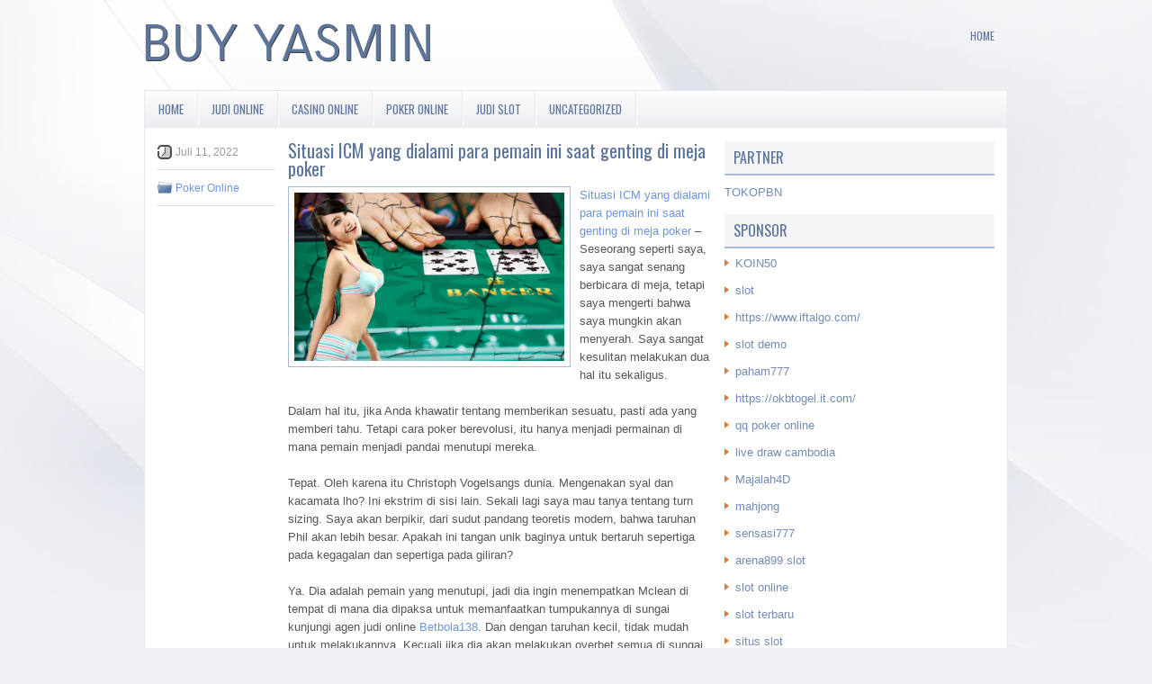

--- FILE ---
content_type: text/html; charset=UTF-8
request_url: http://www.canadagooses-outlet.us.com/situasi-icm-yang-dialami-para-pemain-ini-saat-genting-di-meja-poker/
body_size: 8816
content:
 <!DOCTYPE html><html xmlns="http://www.w3.org/1999/xhtml" lang="id-ID">
<head profile="http://gmpg.org/xfn/11">
<meta http-equiv="Content-Type" content="text/html; charset=UTF-8" />

<meta name="viewport" content="width=device-width, initial-scale=1.0"/>
<link rel="stylesheet" href="http://www.canadagooses-outlet.us.com/wp-content/themes/Concrete/lib/css/reset.css" type="text/css" media="screen, projection" />
<link rel="stylesheet" href="http://www.canadagooses-outlet.us.com/wp-content/themes/Concrete/lib/css/defaults.css" type="text/css" media="screen, projection" />
<!--[if lt IE 8]><link rel="stylesheet" href="http://www.canadagooses-outlet.us.com/wp-content/themes/Concrete/lib/css/ie.css" type="text/css" media="screen, projection" /><![endif]-->

<link rel="stylesheet" href="http://www.canadagooses-outlet.us.com/wp-content/themes/Concrete/style.css" type="text/css" media="screen, projection" />

<title>Situasi ICM yang dialami para pemain ini saat genting di meja poker &#8211; Buy Asmin</title>
<meta name='robots' content='max-image-preview:large' />
<link rel="alternate" type="application/rss+xml" title="Buy Asmin &raquo; Situasi ICM yang dialami para pemain ini saat genting di meja poker Umpan Komentar" href="http://www.canadagooses-outlet.us.com/situasi-icm-yang-dialami-para-pemain-ini-saat-genting-di-meja-poker/feed/" />
<script type="text/javascript">
window._wpemojiSettings = {"baseUrl":"https:\/\/s.w.org\/images\/core\/emoji\/14.0.0\/72x72\/","ext":".png","svgUrl":"https:\/\/s.w.org\/images\/core\/emoji\/14.0.0\/svg\/","svgExt":".svg","source":{"concatemoji":"http:\/\/www.canadagooses-outlet.us.com\/wp-includes\/js\/wp-emoji-release.min.js?ver=6.2.2"}};
/*! This file is auto-generated */
!function(e,a,t){var n,r,o,i=a.createElement("canvas"),p=i.getContext&&i.getContext("2d");function s(e,t){p.clearRect(0,0,i.width,i.height),p.fillText(e,0,0);e=i.toDataURL();return p.clearRect(0,0,i.width,i.height),p.fillText(t,0,0),e===i.toDataURL()}function c(e){var t=a.createElement("script");t.src=e,t.defer=t.type="text/javascript",a.getElementsByTagName("head")[0].appendChild(t)}for(o=Array("flag","emoji"),t.supports={everything:!0,everythingExceptFlag:!0},r=0;r<o.length;r++)t.supports[o[r]]=function(e){if(p&&p.fillText)switch(p.textBaseline="top",p.font="600 32px Arial",e){case"flag":return s("\ud83c\udff3\ufe0f\u200d\u26a7\ufe0f","\ud83c\udff3\ufe0f\u200b\u26a7\ufe0f")?!1:!s("\ud83c\uddfa\ud83c\uddf3","\ud83c\uddfa\u200b\ud83c\uddf3")&&!s("\ud83c\udff4\udb40\udc67\udb40\udc62\udb40\udc65\udb40\udc6e\udb40\udc67\udb40\udc7f","\ud83c\udff4\u200b\udb40\udc67\u200b\udb40\udc62\u200b\udb40\udc65\u200b\udb40\udc6e\u200b\udb40\udc67\u200b\udb40\udc7f");case"emoji":return!s("\ud83e\udef1\ud83c\udffb\u200d\ud83e\udef2\ud83c\udfff","\ud83e\udef1\ud83c\udffb\u200b\ud83e\udef2\ud83c\udfff")}return!1}(o[r]),t.supports.everything=t.supports.everything&&t.supports[o[r]],"flag"!==o[r]&&(t.supports.everythingExceptFlag=t.supports.everythingExceptFlag&&t.supports[o[r]]);t.supports.everythingExceptFlag=t.supports.everythingExceptFlag&&!t.supports.flag,t.DOMReady=!1,t.readyCallback=function(){t.DOMReady=!0},t.supports.everything||(n=function(){t.readyCallback()},a.addEventListener?(a.addEventListener("DOMContentLoaded",n,!1),e.addEventListener("load",n,!1)):(e.attachEvent("onload",n),a.attachEvent("onreadystatechange",function(){"complete"===a.readyState&&t.readyCallback()})),(e=t.source||{}).concatemoji?c(e.concatemoji):e.wpemoji&&e.twemoji&&(c(e.twemoji),c(e.wpemoji)))}(window,document,window._wpemojiSettings);
</script>
<style type="text/css">
img.wp-smiley,
img.emoji {
	display: inline !important;
	border: none !important;
	box-shadow: none !important;
	height: 1em !important;
	width: 1em !important;
	margin: 0 0.07em !important;
	vertical-align: -0.1em !important;
	background: none !important;
	padding: 0 !important;
}
</style>
	<link rel='stylesheet' id='wp-block-library-css' href='http://www.canadagooses-outlet.us.com/wp-includes/css/dist/block-library/style.min.css?ver=6.2.2' type='text/css' media='all' />
<link rel='stylesheet' id='classic-theme-styles-css' href='http://www.canadagooses-outlet.us.com/wp-includes/css/classic-themes.min.css?ver=6.2.2' type='text/css' media='all' />
<style id='global-styles-inline-css' type='text/css'>
body{--wp--preset--color--black: #000000;--wp--preset--color--cyan-bluish-gray: #abb8c3;--wp--preset--color--white: #ffffff;--wp--preset--color--pale-pink: #f78da7;--wp--preset--color--vivid-red: #cf2e2e;--wp--preset--color--luminous-vivid-orange: #ff6900;--wp--preset--color--luminous-vivid-amber: #fcb900;--wp--preset--color--light-green-cyan: #7bdcb5;--wp--preset--color--vivid-green-cyan: #00d084;--wp--preset--color--pale-cyan-blue: #8ed1fc;--wp--preset--color--vivid-cyan-blue: #0693e3;--wp--preset--color--vivid-purple: #9b51e0;--wp--preset--gradient--vivid-cyan-blue-to-vivid-purple: linear-gradient(135deg,rgba(6,147,227,1) 0%,rgb(155,81,224) 100%);--wp--preset--gradient--light-green-cyan-to-vivid-green-cyan: linear-gradient(135deg,rgb(122,220,180) 0%,rgb(0,208,130) 100%);--wp--preset--gradient--luminous-vivid-amber-to-luminous-vivid-orange: linear-gradient(135deg,rgba(252,185,0,1) 0%,rgba(255,105,0,1) 100%);--wp--preset--gradient--luminous-vivid-orange-to-vivid-red: linear-gradient(135deg,rgba(255,105,0,1) 0%,rgb(207,46,46) 100%);--wp--preset--gradient--very-light-gray-to-cyan-bluish-gray: linear-gradient(135deg,rgb(238,238,238) 0%,rgb(169,184,195) 100%);--wp--preset--gradient--cool-to-warm-spectrum: linear-gradient(135deg,rgb(74,234,220) 0%,rgb(151,120,209) 20%,rgb(207,42,186) 40%,rgb(238,44,130) 60%,rgb(251,105,98) 80%,rgb(254,248,76) 100%);--wp--preset--gradient--blush-light-purple: linear-gradient(135deg,rgb(255,206,236) 0%,rgb(152,150,240) 100%);--wp--preset--gradient--blush-bordeaux: linear-gradient(135deg,rgb(254,205,165) 0%,rgb(254,45,45) 50%,rgb(107,0,62) 100%);--wp--preset--gradient--luminous-dusk: linear-gradient(135deg,rgb(255,203,112) 0%,rgb(199,81,192) 50%,rgb(65,88,208) 100%);--wp--preset--gradient--pale-ocean: linear-gradient(135deg,rgb(255,245,203) 0%,rgb(182,227,212) 50%,rgb(51,167,181) 100%);--wp--preset--gradient--electric-grass: linear-gradient(135deg,rgb(202,248,128) 0%,rgb(113,206,126) 100%);--wp--preset--gradient--midnight: linear-gradient(135deg,rgb(2,3,129) 0%,rgb(40,116,252) 100%);--wp--preset--duotone--dark-grayscale: url('#wp-duotone-dark-grayscale');--wp--preset--duotone--grayscale: url('#wp-duotone-grayscale');--wp--preset--duotone--purple-yellow: url('#wp-duotone-purple-yellow');--wp--preset--duotone--blue-red: url('#wp-duotone-blue-red');--wp--preset--duotone--midnight: url('#wp-duotone-midnight');--wp--preset--duotone--magenta-yellow: url('#wp-duotone-magenta-yellow');--wp--preset--duotone--purple-green: url('#wp-duotone-purple-green');--wp--preset--duotone--blue-orange: url('#wp-duotone-blue-orange');--wp--preset--font-size--small: 13px;--wp--preset--font-size--medium: 20px;--wp--preset--font-size--large: 36px;--wp--preset--font-size--x-large: 42px;--wp--preset--spacing--20: 0.44rem;--wp--preset--spacing--30: 0.67rem;--wp--preset--spacing--40: 1rem;--wp--preset--spacing--50: 1.5rem;--wp--preset--spacing--60: 2.25rem;--wp--preset--spacing--70: 3.38rem;--wp--preset--spacing--80: 5.06rem;--wp--preset--shadow--natural: 6px 6px 9px rgba(0, 0, 0, 0.2);--wp--preset--shadow--deep: 12px 12px 50px rgba(0, 0, 0, 0.4);--wp--preset--shadow--sharp: 6px 6px 0px rgba(0, 0, 0, 0.2);--wp--preset--shadow--outlined: 6px 6px 0px -3px rgba(255, 255, 255, 1), 6px 6px rgba(0, 0, 0, 1);--wp--preset--shadow--crisp: 6px 6px 0px rgba(0, 0, 0, 1);}:where(.is-layout-flex){gap: 0.5em;}body .is-layout-flow > .alignleft{float: left;margin-inline-start: 0;margin-inline-end: 2em;}body .is-layout-flow > .alignright{float: right;margin-inline-start: 2em;margin-inline-end: 0;}body .is-layout-flow > .aligncenter{margin-left: auto !important;margin-right: auto !important;}body .is-layout-constrained > .alignleft{float: left;margin-inline-start: 0;margin-inline-end: 2em;}body .is-layout-constrained > .alignright{float: right;margin-inline-start: 2em;margin-inline-end: 0;}body .is-layout-constrained > .aligncenter{margin-left: auto !important;margin-right: auto !important;}body .is-layout-constrained > :where(:not(.alignleft):not(.alignright):not(.alignfull)){max-width: var(--wp--style--global--content-size);margin-left: auto !important;margin-right: auto !important;}body .is-layout-constrained > .alignwide{max-width: var(--wp--style--global--wide-size);}body .is-layout-flex{display: flex;}body .is-layout-flex{flex-wrap: wrap;align-items: center;}body .is-layout-flex > *{margin: 0;}:where(.wp-block-columns.is-layout-flex){gap: 2em;}.has-black-color{color: var(--wp--preset--color--black) !important;}.has-cyan-bluish-gray-color{color: var(--wp--preset--color--cyan-bluish-gray) !important;}.has-white-color{color: var(--wp--preset--color--white) !important;}.has-pale-pink-color{color: var(--wp--preset--color--pale-pink) !important;}.has-vivid-red-color{color: var(--wp--preset--color--vivid-red) !important;}.has-luminous-vivid-orange-color{color: var(--wp--preset--color--luminous-vivid-orange) !important;}.has-luminous-vivid-amber-color{color: var(--wp--preset--color--luminous-vivid-amber) !important;}.has-light-green-cyan-color{color: var(--wp--preset--color--light-green-cyan) !important;}.has-vivid-green-cyan-color{color: var(--wp--preset--color--vivid-green-cyan) !important;}.has-pale-cyan-blue-color{color: var(--wp--preset--color--pale-cyan-blue) !important;}.has-vivid-cyan-blue-color{color: var(--wp--preset--color--vivid-cyan-blue) !important;}.has-vivid-purple-color{color: var(--wp--preset--color--vivid-purple) !important;}.has-black-background-color{background-color: var(--wp--preset--color--black) !important;}.has-cyan-bluish-gray-background-color{background-color: var(--wp--preset--color--cyan-bluish-gray) !important;}.has-white-background-color{background-color: var(--wp--preset--color--white) !important;}.has-pale-pink-background-color{background-color: var(--wp--preset--color--pale-pink) !important;}.has-vivid-red-background-color{background-color: var(--wp--preset--color--vivid-red) !important;}.has-luminous-vivid-orange-background-color{background-color: var(--wp--preset--color--luminous-vivid-orange) !important;}.has-luminous-vivid-amber-background-color{background-color: var(--wp--preset--color--luminous-vivid-amber) !important;}.has-light-green-cyan-background-color{background-color: var(--wp--preset--color--light-green-cyan) !important;}.has-vivid-green-cyan-background-color{background-color: var(--wp--preset--color--vivid-green-cyan) !important;}.has-pale-cyan-blue-background-color{background-color: var(--wp--preset--color--pale-cyan-blue) !important;}.has-vivid-cyan-blue-background-color{background-color: var(--wp--preset--color--vivid-cyan-blue) !important;}.has-vivid-purple-background-color{background-color: var(--wp--preset--color--vivid-purple) !important;}.has-black-border-color{border-color: var(--wp--preset--color--black) !important;}.has-cyan-bluish-gray-border-color{border-color: var(--wp--preset--color--cyan-bluish-gray) !important;}.has-white-border-color{border-color: var(--wp--preset--color--white) !important;}.has-pale-pink-border-color{border-color: var(--wp--preset--color--pale-pink) !important;}.has-vivid-red-border-color{border-color: var(--wp--preset--color--vivid-red) !important;}.has-luminous-vivid-orange-border-color{border-color: var(--wp--preset--color--luminous-vivid-orange) !important;}.has-luminous-vivid-amber-border-color{border-color: var(--wp--preset--color--luminous-vivid-amber) !important;}.has-light-green-cyan-border-color{border-color: var(--wp--preset--color--light-green-cyan) !important;}.has-vivid-green-cyan-border-color{border-color: var(--wp--preset--color--vivid-green-cyan) !important;}.has-pale-cyan-blue-border-color{border-color: var(--wp--preset--color--pale-cyan-blue) !important;}.has-vivid-cyan-blue-border-color{border-color: var(--wp--preset--color--vivid-cyan-blue) !important;}.has-vivid-purple-border-color{border-color: var(--wp--preset--color--vivid-purple) !important;}.has-vivid-cyan-blue-to-vivid-purple-gradient-background{background: var(--wp--preset--gradient--vivid-cyan-blue-to-vivid-purple) !important;}.has-light-green-cyan-to-vivid-green-cyan-gradient-background{background: var(--wp--preset--gradient--light-green-cyan-to-vivid-green-cyan) !important;}.has-luminous-vivid-amber-to-luminous-vivid-orange-gradient-background{background: var(--wp--preset--gradient--luminous-vivid-amber-to-luminous-vivid-orange) !important;}.has-luminous-vivid-orange-to-vivid-red-gradient-background{background: var(--wp--preset--gradient--luminous-vivid-orange-to-vivid-red) !important;}.has-very-light-gray-to-cyan-bluish-gray-gradient-background{background: var(--wp--preset--gradient--very-light-gray-to-cyan-bluish-gray) !important;}.has-cool-to-warm-spectrum-gradient-background{background: var(--wp--preset--gradient--cool-to-warm-spectrum) !important;}.has-blush-light-purple-gradient-background{background: var(--wp--preset--gradient--blush-light-purple) !important;}.has-blush-bordeaux-gradient-background{background: var(--wp--preset--gradient--blush-bordeaux) !important;}.has-luminous-dusk-gradient-background{background: var(--wp--preset--gradient--luminous-dusk) !important;}.has-pale-ocean-gradient-background{background: var(--wp--preset--gradient--pale-ocean) !important;}.has-electric-grass-gradient-background{background: var(--wp--preset--gradient--electric-grass) !important;}.has-midnight-gradient-background{background: var(--wp--preset--gradient--midnight) !important;}.has-small-font-size{font-size: var(--wp--preset--font-size--small) !important;}.has-medium-font-size{font-size: var(--wp--preset--font-size--medium) !important;}.has-large-font-size{font-size: var(--wp--preset--font-size--large) !important;}.has-x-large-font-size{font-size: var(--wp--preset--font-size--x-large) !important;}
.wp-block-navigation a:where(:not(.wp-element-button)){color: inherit;}
:where(.wp-block-columns.is-layout-flex){gap: 2em;}
.wp-block-pullquote{font-size: 1.5em;line-height: 1.6;}
</style>
<script type='text/javascript' src='http://www.canadagooses-outlet.us.com/wp-includes/js/jquery/jquery.min.js?ver=3.6.4' id='jquery-core-js'></script>
<script type='text/javascript' src='http://www.canadagooses-outlet.us.com/wp-includes/js/jquery/jquery-migrate.min.js?ver=3.4.0' id='jquery-migrate-js'></script>
<script type='text/javascript' src='http://www.canadagooses-outlet.us.com/wp-content/themes/Concrete/lib/js/superfish.js?ver=6.2.2' id='superfish-js'></script>
<script type='text/javascript' src='http://www.canadagooses-outlet.us.com/wp-content/themes/Concrete/lib/js/jquery.mobilemenu.js?ver=6.2.2' id='mobilemenu-js'></script>
<link rel="https://api.w.org/" href="http://www.canadagooses-outlet.us.com/wp-json/" /><link rel="alternate" type="application/json" href="http://www.canadagooses-outlet.us.com/wp-json/wp/v2/posts/1000" /><link rel="EditURI" type="application/rsd+xml" title="RSD" href="http://www.canadagooses-outlet.us.com/xmlrpc.php?rsd" />
<link rel="wlwmanifest" type="application/wlwmanifest+xml" href="http://www.canadagooses-outlet.us.com/wp-includes/wlwmanifest.xml" />

<link rel="canonical" href="http://www.canadagooses-outlet.us.com/situasi-icm-yang-dialami-para-pemain-ini-saat-genting-di-meja-poker/" />
<link rel='shortlink' href='http://www.canadagooses-outlet.us.com/?p=1000' />
<link rel="alternate" type="application/json+oembed" href="http://www.canadagooses-outlet.us.com/wp-json/oembed/1.0/embed?url=http%3A%2F%2Fwww.canadagooses-outlet.us.com%2Fsituasi-icm-yang-dialami-para-pemain-ini-saat-genting-di-meja-poker%2F" />
<link rel="alternate" type="text/xml+oembed" href="http://www.canadagooses-outlet.us.com/wp-json/oembed/1.0/embed?url=http%3A%2F%2Fwww.canadagooses-outlet.us.com%2Fsituasi-icm-yang-dialami-para-pemain-ini-saat-genting-di-meja-poker%2F&#038;format=xml" />
<link rel="shortcut icon" href="http://www.canadagooses-outlet.us.com/wp-content/uploads/2020/12/f-1.png" type="image/x-icon" />
<link rel="alternate" type="application/rss+xml" title="Buy Asmin RSS Feed" href="http://www.canadagooses-outlet.us.com/feed/" />
<link rel="pingback" href="http://www.canadagooses-outlet.us.com/xmlrpc.php" />

</head>

<body class="post-template-default single single-post postid-1000 single-format-standard">

<div id="container">

    <div id="header">
    
        <div class="logo">
         
            <a href="http://www.canadagooses-outlet.us.com"><img src="http://www.canadagooses-outlet.us.com/wp-content/uploads/2020/12/logo.png" alt="Buy Asmin" title="Buy Asmin" /></a>
         
        </div><!-- .logo -->

        <div class="header-right">
            			        <div class="menu-primary-container">
			<ul class="menus menu-primary">
                <li ><a href="http://www.canadagooses-outlet.us.com">Home</a></li>
							</ul>
		</div>
                      <!--.primary menu--> 	
                </div><!-- .header-right -->
        
    </div><!-- #header -->
    
            <div class="clearfix">
            			<div class="menu-secondary-container"><ul id="menu-primary" class="menus menu-secondary"><li id="menu-item-2485" class="menu-item menu-item-type-custom menu-item-object-custom menu-item-2485"><a href="/">HOME</a></li>
<li id="menu-item-2487" class="menu-item menu-item-type-taxonomy menu-item-object-category menu-item-2487"><a href="http://www.canadagooses-outlet.us.com/category/judi-online/">Judi Online</a></li>
<li id="menu-item-2486" class="menu-item menu-item-type-taxonomy menu-item-object-category menu-item-2486"><a href="http://www.canadagooses-outlet.us.com/category/casino-online/">Casino Online</a></li>
<li id="menu-item-2489" class="menu-item menu-item-type-taxonomy menu-item-object-category current-post-ancestor current-menu-parent current-post-parent menu-item-2489"><a href="http://www.canadagooses-outlet.us.com/category/poker-online/">Poker Online</a></li>
<li id="menu-item-2488" class="menu-item menu-item-type-taxonomy menu-item-object-category menu-item-2488"><a href="http://www.canadagooses-outlet.us.com/category/judi-slot/">Judi Slot</a></li>
<li id="menu-item-2490" class="menu-item menu-item-type-taxonomy menu-item-object-category menu-item-2490"><a href="http://www.canadagooses-outlet.us.com/category/uncategorized/">Uncategorized</a></li>
</ul></div>              <!--.secondary menu--> 	
                </div>
    
    <div id="main">
    
            
        <div id="content">
            
                    
            
    <div class="post post-single clearfix post-1000 type-post status-publish format-standard has-post-thumbnail hentry category-poker-online tag-casino tag-judi" id="post-1000">
        
        <div class="postmeta-primary">
    
            <span class="meta_date">Juli 11, 2022</span>
           &nbsp; <span class="meta_categories"><a href="http://www.canadagooses-outlet.us.com/category/poker-online/" rel="category tag">Poker Online</a></span>
    
                 
        </div>
        
        <h2 class="title">Situasi ICM yang dialami para pemain ini saat genting di meja poker</h2>

        <div class="entry clearfix">
            
            <img width="300" height="187" src="http://www.canadagooses-outlet.us.com/wp-content/uploads/2021/03/Baccarat-243.png" class="alignleft featured_image wp-post-image" alt="" decoding="async" srcset="http://www.canadagooses-outlet.us.com/wp-content/uploads/2021/03/Baccarat-243.png 460w, http://www.canadagooses-outlet.us.com/wp-content/uploads/2021/03/Baccarat-243-300x187.png 300w" sizes="(max-width: 300px) 100vw, 300px" />            
            <p><a href="http://www.canadagooses-outlet.us.com/situasi-icm-yang-dialami-para-pemain-ini-saat-genting-di-meja-poker/">Situasi ICM yang dialami para pemain ini saat genting di meja poker</a> &#8211; Seseorang seperti saya, saya sangat senang berbicara di meja, tetapi saya mengerti bahwa saya mungkin akan menyerah. Saya sangat kesulitan melakukan dua hal itu sekaligus.</p>
<p>Dalam hal itu, jika Anda khawatir tentang memberikan sesuatu, pasti ada yang memberi tahu. Tetapi cara poker berevolusi, itu hanya menjadi permainan di mana pemain menjadi pandai menutupi mereka.</p>
<p>Tepat. Oleh karena itu Christoph Vogelsangs dunia. Mengenakan syal dan kacamata lho? Ini ekstrim di sisi lain. Sekali lagi saya mau tanya tentang turn sizing. Saya akan berpikir, dari sudut pandang teoretis modern, bahwa taruhan Phil akan lebih besar. Apakah ini tangan unik baginya untuk bertaruh sepertiga pada kegagalan dan sepertiga pada giliran?</p>
<p>Ya. Dia adalah pemain yang menutupi, jadi dia ingin menempatkan Mclean di tempat di mana dia dipaksa untuk memanfaatkan tumpukannya di sungai kunjungi agen judi online <a href="http://betbola138.net/">Betbola138</a>. Dan dengan taruhan kecil, tidak mudah untuk melakukannya. Kecuali jika dia akan melakukan overbet semua di sungai. Ini tidak seperti dia perlu bertaruh besar, tapi saya pikir itu harus menjadi sekitar setengah pot atau sesuatu seperti itu.</p>
<p>Apakah ukuran taruhan yang lebih kecil membuat sesuatu terlipat? Atau apakah dia pada dasarnya pergi ke sungai melawan jarak yang sama yang berlanjut dengan kegagalan?</p>
<p>Dia mungkin menyuruh Mclean melipat deuce. Saya tidak mengatakan Mclean harus melipat deuce. Mungkin beberapa ace-high yang akan terus berlanjut mungkin terlipat. Tapi sebaliknya tidak. Seharusnya tidak banyak hal yang terlipat.</p>
<p>&nbsp;</p>
    
        </div>
        
        <div class="postmeta-secondary"><span class="meta_tags"><a href="http://www.canadagooses-outlet.us.com/tag/casino/" rel="tag">Casino</a>, <a href="http://www.canadagooses-outlet.us.com/tag/judi/" rel="tag">judi</a></span></div> 
        
    
    </div><!-- Post ID 1000 -->
    
                
                    
        </div><!-- #content -->
    
        
<div id="sidebar-primary">
	
		<ul class="widget_text widget-container">
			<li id="custom_html-6" class="widget_text widget widget_custom_html">
				<h3 class="widgettitle">PARTNER</h3>
				<div class="textwidget custom-html-widget"><a href="https://www.tokopbn.com/">TOKOPBN</a></div>
			</li>
		</ul>
		
		<ul class="widget-container">
			<li id="sponsor" class="widget widget_meta">
				<h3 class="widgettitle">Sponsor</h3>			
				<ul>
					<li><a href="https://partsgeekautoparts.com/shop/page/23/">KOIN50</a></li>
                    		<li><a href="https://www.asianwindky.com/menu">slot</a></li>
                    		<li><a href="https://www.iftalgo.com/">https://www.iftalgo.com/</a></li>
                    		<li><a href="https://www.californiastaterailroadmuseum.org/">slot demo</a></li>
                    		<li><a href="https://nitrogen2024.es/meeting-venue/">paham777</a></li>
                    		<li><a href="https://okbtogel.it.com/">https://okbtogel.it.com/</a></li>
                    		<li><a href="https://theotcinvestor.com/">qq poker online</a></li>
                    		<li><a href="https://btt-tv.com/">live draw cambodia</a></li>
                    		<li><a href="https://situsmajalah4d.com/">Majalah4D</a></li>
                    		<li><a href="https://olivesandburgers.com/main-menu/">mahjong</a></li>
                    		<li><a href="https://imbibedenver.com/">sensasi777</a></li>
                    		<li><a href="https://www.visitsouthwell.com/">arena899 slot</a></li>
                    		<li><a href="https://aliceripoll.com/">slot online</a></li>
                    		<li><a href="https://www.lesvalades.com/">slot terbaru</a></li>
                    		<li><a href="https://www.philippineshonolulu.org/">situs slot</a></li>
                    						</ul>
			</li>
		</ul>

    
		<ul class="widget-container"><li id="recent-posts-4" class="widget widget_recent_entries">
		<h3 class="widgettitle">Pos-pos Terbaru</h3>
		<ul>
											<li>
					<a href="http://www.canadagooses-outlet.us.com/kecurangan-yang-paling-terkenal-adalah-kolusi-antar-pemain-judi-poker-2026/">Kecurangan yang paling terkenal adalah kolusi antar pemain judi Poker 2026</a>
											<span class="post-date">Januari 18, 2026</span>
									</li>
											<li>
					<a href="http://www.canadagooses-outlet.us.com/pikirkan-2-full-house-dalam-game-toto-2026-holdem-tournament-hand-matchup/">Pikirkan 2 Full House dalam game Toto 2026 Hold&#8217;em Tournament Hand Matchup</a>
											<span class="post-date">Januari 18, 2026</span>
									</li>
											<li>
					<a href="http://www.canadagooses-outlet.us.com/keputusan-play-fold-sangat-mempengaruhi-permainan-slot-qq-2026-anda/">Keputusan Play Fold sangat mempengaruhi permainan Slot QQ 2026 Anda</a>
											<span class="post-date">Januari 15, 2026</span>
									</li>
											<li>
					<a href="http://www.canadagooses-outlet.us.com/mengapa-dealer-mempercepat-permainan-togel-2026-ini-jawabannya/">Mengapa Dealer mempercepat permainan Togel 2026 ini jawabannya</a>
											<span class="post-date">Januari 15, 2026</span>
									</li>
											<li>
					<a href="http://www.canadagooses-outlet.us.com/para-kolektor-chip-dan-token-telah-ada-selama-casino-toto-2026-ada/">Para kolektor chip dan token telah ada selama Casino Toto 2026 ada</a>
											<span class="post-date">Januari 14, 2026</span>
									</li>
					</ul>

		</li></ul><ul class="widget-container"><li id="meta-4" class="widget widget_meta"><h3 class="widgettitle">Meta</h3>
		<ul>
						<li><a href="http://www.canadagooses-outlet.us.com/wp-login.php">Masuk</a></li>
			<li><a href="http://www.canadagooses-outlet.us.com/feed/">Feed entri</a></li>
			<li><a href="http://www.canadagooses-outlet.us.com/comments/feed/">Feed komentar</a></li>

			<li><a href="https://wordpress.org/">WordPress.org</a></li>
		</ul>

		</li></ul><ul class="widget-container"><li id="categories-3" class="widget widget_categories"><h3 class="widgettitle">Kategori</h3>
			<ul>
					<li class="cat-item cat-item-6"><a href="http://www.canadagooses-outlet.us.com/category/casino-online/">Casino Online</a> (339)
</li>
	<li class="cat-item cat-item-5"><a href="http://www.canadagooses-outlet.us.com/category/judi-online/">Judi Online</a> (436)
</li>
	<li class="cat-item cat-item-12"><a href="http://www.canadagooses-outlet.us.com/category/judi-slot/">Judi Slot</a> (173)
</li>
	<li class="cat-item cat-item-2"><a href="http://www.canadagooses-outlet.us.com/category/poker-online/">Poker Online</a> (611)
</li>
	<li class="cat-item cat-item-21"><a href="http://www.canadagooses-outlet.us.com/category/togel-online/">Togel Online</a> (102)
</li>
			</ul>

			</li></ul><ul class="widget-container"><li id="archives-4" class="widget widget_archive"><h3 class="widgettitle">Arsip</h3>
			<ul>
					<li><a href='http://www.canadagooses-outlet.us.com/2026/01/'>Januari 2026</a>&nbsp;(21)</li>
	<li><a href='http://www.canadagooses-outlet.us.com/2025/12/'>Desember 2025</a>&nbsp;(27)</li>
	<li><a href='http://www.canadagooses-outlet.us.com/2025/11/'>November 2025</a>&nbsp;(30)</li>
	<li><a href='http://www.canadagooses-outlet.us.com/2025/10/'>Oktober 2025</a>&nbsp;(26)</li>
	<li><a href='http://www.canadagooses-outlet.us.com/2025/09/'>September 2025</a>&nbsp;(21)</li>
	<li><a href='http://www.canadagooses-outlet.us.com/2025/08/'>Agustus 2025</a>&nbsp;(16)</li>
	<li><a href='http://www.canadagooses-outlet.us.com/2025/07/'>Juli 2025</a>&nbsp;(19)</li>
	<li><a href='http://www.canadagooses-outlet.us.com/2025/06/'>Juni 2025</a>&nbsp;(17)</li>
	<li><a href='http://www.canadagooses-outlet.us.com/2025/05/'>Mei 2025</a>&nbsp;(19)</li>
	<li><a href='http://www.canadagooses-outlet.us.com/2025/04/'>April 2025</a>&nbsp;(23)</li>
	<li><a href='http://www.canadagooses-outlet.us.com/2025/03/'>Maret 2025</a>&nbsp;(40)</li>
	<li><a href='http://www.canadagooses-outlet.us.com/2025/02/'>Februari 2025</a>&nbsp;(31)</li>
	<li><a href='http://www.canadagooses-outlet.us.com/2025/01/'>Januari 2025</a>&nbsp;(25)</li>
	<li><a href='http://www.canadagooses-outlet.us.com/2024/12/'>Desember 2024</a>&nbsp;(28)</li>
	<li><a href='http://www.canadagooses-outlet.us.com/2024/11/'>November 2024</a>&nbsp;(27)</li>
	<li><a href='http://www.canadagooses-outlet.us.com/2024/10/'>Oktober 2024</a>&nbsp;(36)</li>
	<li><a href='http://www.canadagooses-outlet.us.com/2024/09/'>September 2024</a>&nbsp;(33)</li>
	<li><a href='http://www.canadagooses-outlet.us.com/2024/08/'>Agustus 2024</a>&nbsp;(39)</li>
	<li><a href='http://www.canadagooses-outlet.us.com/2024/07/'>Juli 2024</a>&nbsp;(45)</li>
	<li><a href='http://www.canadagooses-outlet.us.com/2024/06/'>Juni 2024</a>&nbsp;(50)</li>
	<li><a href='http://www.canadagooses-outlet.us.com/2024/05/'>Mei 2024</a>&nbsp;(36)</li>
	<li><a href='http://www.canadagooses-outlet.us.com/2024/04/'>April 2024</a>&nbsp;(36)</li>
	<li><a href='http://www.canadagooses-outlet.us.com/2024/03/'>Maret 2024</a>&nbsp;(43)</li>
	<li><a href='http://www.canadagooses-outlet.us.com/2024/02/'>Februari 2024</a>&nbsp;(33)</li>
	<li><a href='http://www.canadagooses-outlet.us.com/2024/01/'>Januari 2024</a>&nbsp;(36)</li>
	<li><a href='http://www.canadagooses-outlet.us.com/2023/12/'>Desember 2023</a>&nbsp;(25)</li>
	<li><a href='http://www.canadagooses-outlet.us.com/2023/11/'>November 2023</a>&nbsp;(18)</li>
	<li><a href='http://www.canadagooses-outlet.us.com/2023/10/'>Oktober 2023</a>&nbsp;(38)</li>
	<li><a href='http://www.canadagooses-outlet.us.com/2023/09/'>September 2023</a>&nbsp;(29)</li>
	<li><a href='http://www.canadagooses-outlet.us.com/2023/08/'>Agustus 2023</a>&nbsp;(36)</li>
	<li><a href='http://www.canadagooses-outlet.us.com/2023/07/'>Juli 2023</a>&nbsp;(38)</li>
	<li><a href='http://www.canadagooses-outlet.us.com/2023/06/'>Juni 2023</a>&nbsp;(32)</li>
	<li><a href='http://www.canadagooses-outlet.us.com/2023/05/'>Mei 2023</a>&nbsp;(43)</li>
	<li><a href='http://www.canadagooses-outlet.us.com/2023/04/'>April 2023</a>&nbsp;(34)</li>
	<li><a href='http://www.canadagooses-outlet.us.com/2023/03/'>Maret 2023</a>&nbsp;(30)</li>
	<li><a href='http://www.canadagooses-outlet.us.com/2023/02/'>Februari 2023</a>&nbsp;(32)</li>
	<li><a href='http://www.canadagooses-outlet.us.com/2023/01/'>Januari 2023</a>&nbsp;(36)</li>
	<li><a href='http://www.canadagooses-outlet.us.com/2022/12/'>Desember 2022</a>&nbsp;(29)</li>
	<li><a href='http://www.canadagooses-outlet.us.com/2022/11/'>November 2022</a>&nbsp;(33)</li>
	<li><a href='http://www.canadagooses-outlet.us.com/2022/10/'>Oktober 2022</a>&nbsp;(38)</li>
	<li><a href='http://www.canadagooses-outlet.us.com/2022/09/'>September 2022</a>&nbsp;(37)</li>
	<li><a href='http://www.canadagooses-outlet.us.com/2022/08/'>Agustus 2022</a>&nbsp;(30)</li>
	<li><a href='http://www.canadagooses-outlet.us.com/2022/07/'>Juli 2022</a>&nbsp;(37)</li>
	<li><a href='http://www.canadagooses-outlet.us.com/2022/06/'>Juni 2022</a>&nbsp;(22)</li>
	<li><a href='http://www.canadagooses-outlet.us.com/2022/05/'>Mei 2022</a>&nbsp;(32)</li>
	<li><a href='http://www.canadagooses-outlet.us.com/2022/04/'>April 2022</a>&nbsp;(12)</li>
	<li><a href='http://www.canadagooses-outlet.us.com/2022/03/'>Maret 2022</a>&nbsp;(31)</li>
	<li><a href='http://www.canadagooses-outlet.us.com/2022/02/'>Februari 2022</a>&nbsp;(32)</li>
	<li><a href='http://www.canadagooses-outlet.us.com/2022/01/'>Januari 2022</a>&nbsp;(24)</li>
	<li><a href='http://www.canadagooses-outlet.us.com/2021/12/'>Desember 2021</a>&nbsp;(23)</li>
	<li><a href='http://www.canadagooses-outlet.us.com/2021/11/'>November 2021</a>&nbsp;(19)</li>
	<li><a href='http://www.canadagooses-outlet.us.com/2021/10/'>Oktober 2021</a>&nbsp;(21)</li>
	<li><a href='http://www.canadagooses-outlet.us.com/2021/09/'>September 2021</a>&nbsp;(12)</li>
	<li><a href='http://www.canadagooses-outlet.us.com/2021/08/'>Agustus 2021</a>&nbsp;(16)</li>
	<li><a href='http://www.canadagooses-outlet.us.com/2021/07/'>Juli 2021</a>&nbsp;(15)</li>
	<li><a href='http://www.canadagooses-outlet.us.com/2021/06/'>Juni 2021</a>&nbsp;(14)</li>
	<li><a href='http://www.canadagooses-outlet.us.com/2021/05/'>Mei 2021</a>&nbsp;(14)</li>
	<li><a href='http://www.canadagooses-outlet.us.com/2021/04/'>April 2021</a>&nbsp;(10)</li>
	<li><a href='http://www.canadagooses-outlet.us.com/2021/03/'>Maret 2021</a>&nbsp;(9)</li>
	<li><a href='http://www.canadagooses-outlet.us.com/2021/02/'>Februari 2021</a>&nbsp;(9)</li>
	<li><a href='http://www.canadagooses-outlet.us.com/2021/01/'>Januari 2021</a>&nbsp;(7)</li>
	<li><a href='http://www.canadagooses-outlet.us.com/2020/12/'>Desember 2020</a>&nbsp;(1)</li>
			</ul>

			</li></ul><ul class="widget-container"><li id="tag_cloud-2" class="widget widget_tag_cloud"><h3 class="widgettitle">Tag</h3><div class="tagcloud"><a href="http://www.canadagooses-outlet.us.com/tag/bandar/" class="tag-cloud-link tag-link-11 tag-link-position-1" style="font-size: 8pt;" aria-label="Bandar (1 item)">Bandar</a>
<a href="http://www.canadagooses-outlet.us.com/tag/casino/" class="tag-cloud-link tag-link-7 tag-link-position-2" style="font-size: 21.856164383562pt;" aria-label="Casino (1.539 item)">Casino</a>
<a href="http://www.canadagooses-outlet.us.com/tag/ceme/" class="tag-cloud-link tag-link-8 tag-link-position-3" style="font-size: 8pt;" aria-label="Ceme (1 item)">Ceme</a>
<a href="http://www.canadagooses-outlet.us.com/tag/judi/" class="tag-cloud-link tag-link-3 tag-link-position-4" style="font-size: 22pt;" aria-label="judi (1.658 item)">judi</a>
<a href="http://www.canadagooses-outlet.us.com/tag/kunjungi-agen-judi/" class="tag-cloud-link tag-link-20 tag-link-position-5" style="font-size: 8pt;" aria-label="kunjungi agen judi (1 item)">kunjungi agen judi</a>
<a href="http://www.canadagooses-outlet.us.com/tag/lotere/" class="tag-cloud-link tag-link-10 tag-link-position-6" style="font-size: 8pt;" aria-label="Lotere (1 item)">Lotere</a>
<a href="http://www.canadagooses-outlet.us.com/tag/poker/" class="tag-cloud-link tag-link-4 tag-link-position-7" style="font-size: 21.808219178082pt;" aria-label="poker (1.526 item)">poker</a>
<a href="http://www.canadagooses-outlet.us.com/tag/slot/" class="tag-cloud-link tag-link-13 tag-link-position-8" style="font-size: 21.664383561644pt;" aria-label="Slot (1.400 item)">Slot</a>
<a href="http://www.canadagooses-outlet.us.com/tag/togel/" class="tag-cloud-link tag-link-14 tag-link-position-9" style="font-size: 21.376712328767pt;" aria-label="Togel (1.230 item)">Togel</a></div>
</li></ul><ul class="widget-container"><li id="search-4" class="widget widget_search"> 
<div id="search" title="Type and hit enter">
    <form method="get" id="searchform" action="http://www.canadagooses-outlet.us.com/"> 
        <input type="text" value="Search" 
            name="s" id="s"  onblur="if (this.value == '')  {this.value = 'Search';}"  
            onfocus="if (this.value == 'Search') {this.value = '';}" 
        />
    </form>
</div><!-- #search --></li></ul><ul class="widget-container"><li id="block-2" class="widget widget_block"><script>

</script></li></ul>    
</div><!-- #sidebar-primary -->        
                
    </div><!-- #main -->
    
    
    <div id="footer-widgets" class="clearfix">
                <div class="footer-widget-box">
                    </div>
        
        <div class="footer-widget-box">
                    </div>
        
        <div class="footer-widget-box footer-widget-box-last">
                    </div>
        
    </div>

    <div id="footer">
    
        <div id="copyrights">
             &copy; 2026  <a href="http://www.canadagooses-outlet.us.com/">Buy Asmin</a> 
        </div>
        
                
        <div id="credits" style="overflow-y: hidden;overflow-x: visible;width: 400px;margin: auto;">
				<div style="width: 10000px;text-align: left;">
					Powered by <a href="http://wordpress.org/"><strong>WordPress</strong></a> | Theme Designed by:  <a href="https://axis.co.id/" rel="follow">axis</a> <a href="https://www.bca.co.id/" rel="follow">Bank bca</a> <a href="https://www.bni.co.id/" rel="follow">Bank bni</a> <a href="https://bri.co.id/" rel="follow">Bank bri</a> <a href="https://www.btn.co.id/" rel="follow">Bank btn</a> <a href="https://www.cimbniaga.co.id" rel="follow">Bank cimbniaga</a> <a href="https://www.citibank.co.id/" rel="follow">Bank citibank</a> <a href="https://www.danamon.co.id" rel="follow">Bank danamon</a> <a href="https://www.bi.go.id/" rel="follow">Bank Indonesia</a> <a href="https://www.klikmbc.co.id/" rel="follow">Bank klikmbc</a> <a href="https://www.bankmandiri.co.id/" rel="follow">Bank mandiri</a> <a href="https://www.ocbc.com/" rel="follow">Bank ocbc</a> <a href="https://www.panin.co.id/" rel="follow">bank Panin</a> <a href="https://www.mandirisyariah.co.id/" rel="follow">Bank syariah mandiri</a> <a href="https://dana.id/" rel="follow">dana</a> <a href="https://google.co.id/" rel="follow">google</a> <a href="https://www.gojek.com/gopay/" rel="follow">gopay</a> <a href="https://indihome.co.id/" rel="follow">indihome</a> <a href="https://kaskus.co.id/" rel="follow">kaskus</a> <a href="https://kominfo.go.id/" rel="follow">kominfo</a> <a href="https://www.linkaja.id/ " rel="follow">linkaja.id</a> <a href="https://www.maybank.co.id/" rel="follow">maybank</a> <a href="https://ovo.id/" rel="follow">ovo</a> <a href="https://www.telkom.co.id/" rel="follow">telkom</a> <a href="https://www.telkomsel.com/" rel="follow">telkomsel</a> <a href="https://web.whatsapp.com/" rel="follow">WA</a>						
				</div>
			</div><!-- #credits -->
        
    </div><!-- #footer -->
    
</div><!-- #container -->

<script type='text/javascript' src='http://www.canadagooses-outlet.us.com/wp-includes/js/comment-reply.min.js?ver=6.2.2' id='comment-reply-js'></script>
<script type='text/javascript' src='http://www.canadagooses-outlet.us.com/wp-includes/js/hoverIntent.min.js?ver=1.10.2' id='hoverIntent-js'></script>

<script type='text/javascript'>
/* <![CDATA[ */
jQuery.noConflict();
jQuery(function(){ 
	jQuery('ul.menu-primary').superfish({ 
	animation: {opacity:'show'},
autoArrows:  true,
                dropShadows: false, 
                speed: 200,
                delay: 800
                });
            });
jQuery('.menu-primary-container').mobileMenu({
                defaultText: 'Menu',
                className: 'menu-primary-responsive',
                containerClass: 'menu-primary-responsive-container',
                subMenuDash: '&ndash;'
            });

jQuery(function(){ 
	jQuery('ul.menu-secondary').superfish({ 
	animation: {opacity:'show'},
autoArrows:  true,
                dropShadows: false, 
                speed: 200,
                delay: 800
                });
            });
jQuery('.menu-secondary-container').mobileMenu({
                defaultText: 'Navigation',
                className: 'menu-secondary-responsive',
                containerClass: 'menu-secondary-responsive-container',
                subMenuDash: '&ndash;'
            });

/* ]]> */
</script>
<script defer src="https://static.cloudflareinsights.com/beacon.min.js/vcd15cbe7772f49c399c6a5babf22c1241717689176015" integrity="sha512-ZpsOmlRQV6y907TI0dKBHq9Md29nnaEIPlkf84rnaERnq6zvWvPUqr2ft8M1aS28oN72PdrCzSjY4U6VaAw1EQ==" data-cf-beacon='{"version":"2024.11.0","token":"6e227d5952c94272a40c2ec41419e94a","r":1,"server_timing":{"name":{"cfCacheStatus":true,"cfEdge":true,"cfExtPri":true,"cfL4":true,"cfOrigin":true,"cfSpeedBrain":true},"location_startswith":null}}' crossorigin="anonymous"></script>
</body>
</html>